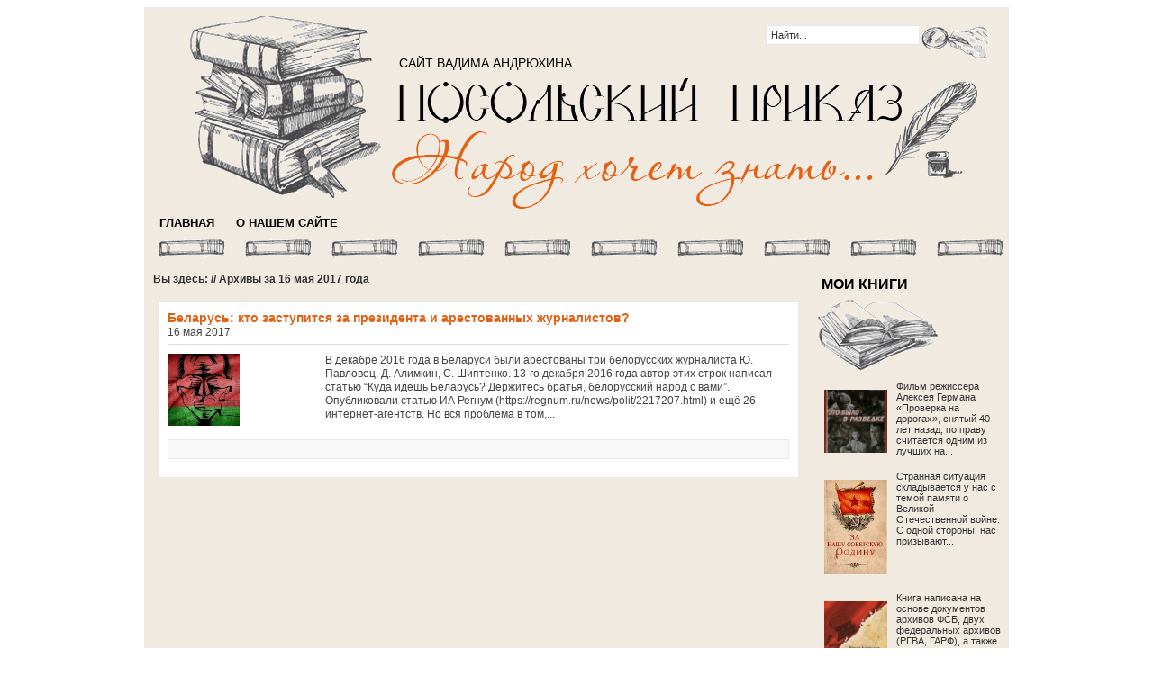

--- FILE ---
content_type: text/html; charset=UTF-8
request_url: http://www.posprikaz.ru/2017/05/16/
body_size: 8217
content:
<!DOCTYPE html PUBLIC "-//W3C//DTD XHTML 1.0 Transitional//EN" "http://www.w3.org/TR/xhtml1/DTD/xhtml1-transitional.dtd">
<html xmlns="http://www.w3.org/1999/xhtml">
<head profile="http://gmpg.org/xfn/11">
<meta http-equiv="Content-Type" content="text/html; charset=UTF-8" />
<title>
ПОСОЛЬСКИЙ ПРИКАЗ &raquo; 2017 &raquo; Май &raquo; 16</title>
<link rel="stylesheet" type="text/css" href="http://www.posprikaz.ru/wp-content/themes/channel/main.css" />
<link rel="alternate" type="application/rss+xml" title="ПОСОЛЬСКИЙ ПРИКАЗ RSS Feed" href="http://www.posprikaz.ru/feed/" />
<link rel="alternate" type="application/atom+xml" title="ПОСОЛЬСКИЙ ПРИКАЗ Atom Feed" href="http://www.posprikaz.ru/feed/atom/" />
<link rel="pingback" href="http://www.posprikaz.ru/xmlrpc.php" />
<link rel="shortcut icon" href="http://www.posprikaz.ru/wp-content/themes/channel/images/favicon.ico" />
<meta name='robots' content='max-image-preview:large' />
<script type="text/javascript">
window._wpemojiSettings = {"baseUrl":"https:\/\/s.w.org\/images\/core\/emoji\/14.0.0\/72x72\/","ext":".png","svgUrl":"https:\/\/s.w.org\/images\/core\/emoji\/14.0.0\/svg\/","svgExt":".svg","source":{"concatemoji":"http:\/\/www.posprikaz.ru\/wp-includes\/js\/wp-emoji-release.min.js"}};
/*! This file is auto-generated */
!function(e,a,t){var n,r,o,i=a.createElement("canvas"),p=i.getContext&&i.getContext("2d");function s(e,t){p.clearRect(0,0,i.width,i.height),p.fillText(e,0,0);e=i.toDataURL();return p.clearRect(0,0,i.width,i.height),p.fillText(t,0,0),e===i.toDataURL()}function c(e){var t=a.createElement("script");t.src=e,t.defer=t.type="text/javascript",a.getElementsByTagName("head")[0].appendChild(t)}for(o=Array("flag","emoji"),t.supports={everything:!0,everythingExceptFlag:!0},r=0;r<o.length;r++)t.supports[o[r]]=function(e){if(p&&p.fillText)switch(p.textBaseline="top",p.font="600 32px Arial",e){case"flag":return s("\ud83c\udff3\ufe0f\u200d\u26a7\ufe0f","\ud83c\udff3\ufe0f\u200b\u26a7\ufe0f")?!1:!s("\ud83c\uddfa\ud83c\uddf3","\ud83c\uddfa\u200b\ud83c\uddf3")&&!s("\ud83c\udff4\udb40\udc67\udb40\udc62\udb40\udc65\udb40\udc6e\udb40\udc67\udb40\udc7f","\ud83c\udff4\u200b\udb40\udc67\u200b\udb40\udc62\u200b\udb40\udc65\u200b\udb40\udc6e\u200b\udb40\udc67\u200b\udb40\udc7f");case"emoji":return!s("\ud83e\udef1\ud83c\udffb\u200d\ud83e\udef2\ud83c\udfff","\ud83e\udef1\ud83c\udffb\u200b\ud83e\udef2\ud83c\udfff")}return!1}(o[r]),t.supports.everything=t.supports.everything&&t.supports[o[r]],"flag"!==o[r]&&(t.supports.everythingExceptFlag=t.supports.everythingExceptFlag&&t.supports[o[r]]);t.supports.everythingExceptFlag=t.supports.everythingExceptFlag&&!t.supports.flag,t.DOMReady=!1,t.readyCallback=function(){t.DOMReady=!0},t.supports.everything||(n=function(){t.readyCallback()},a.addEventListener?(a.addEventListener("DOMContentLoaded",n,!1),e.addEventListener("load",n,!1)):(e.attachEvent("onload",n),a.attachEvent("onreadystatechange",function(){"complete"===a.readyState&&t.readyCallback()})),(e=t.source||{}).concatemoji?c(e.concatemoji):e.wpemoji&&e.twemoji&&(c(e.twemoji),c(e.wpemoji)))}(window,document,window._wpemojiSettings);
</script>
<style type="text/css">
img.wp-smiley,
img.emoji {
	display: inline !important;
	border: none !important;
	box-shadow: none !important;
	height: 1em !important;
	width: 1em !important;
	margin: 0 0.07em !important;
	vertical-align: -0.1em !important;
	background: none !important;
	padding: 0 !important;
}
</style>
	<link rel='stylesheet' id='wp-block-library-css' href='http://www.posprikaz.ru/wp-includes/css/dist/block-library/style.min.css' type='text/css' media='all' />
<link rel='stylesheet' id='classic-theme-styles-css' href='http://www.posprikaz.ru/wp-includes/css/classic-themes.min.css' type='text/css' media='all' />
<style id='global-styles-inline-css' type='text/css'>
body{--wp--preset--color--black: #000000;--wp--preset--color--cyan-bluish-gray: #abb8c3;--wp--preset--color--white: #ffffff;--wp--preset--color--pale-pink: #f78da7;--wp--preset--color--vivid-red: #cf2e2e;--wp--preset--color--luminous-vivid-orange: #ff6900;--wp--preset--color--luminous-vivid-amber: #fcb900;--wp--preset--color--light-green-cyan: #7bdcb5;--wp--preset--color--vivid-green-cyan: #00d084;--wp--preset--color--pale-cyan-blue: #8ed1fc;--wp--preset--color--vivid-cyan-blue: #0693e3;--wp--preset--color--vivid-purple: #9b51e0;--wp--preset--gradient--vivid-cyan-blue-to-vivid-purple: linear-gradient(135deg,rgba(6,147,227,1) 0%,rgb(155,81,224) 100%);--wp--preset--gradient--light-green-cyan-to-vivid-green-cyan: linear-gradient(135deg,rgb(122,220,180) 0%,rgb(0,208,130) 100%);--wp--preset--gradient--luminous-vivid-amber-to-luminous-vivid-orange: linear-gradient(135deg,rgba(252,185,0,1) 0%,rgba(255,105,0,1) 100%);--wp--preset--gradient--luminous-vivid-orange-to-vivid-red: linear-gradient(135deg,rgba(255,105,0,1) 0%,rgb(207,46,46) 100%);--wp--preset--gradient--very-light-gray-to-cyan-bluish-gray: linear-gradient(135deg,rgb(238,238,238) 0%,rgb(169,184,195) 100%);--wp--preset--gradient--cool-to-warm-spectrum: linear-gradient(135deg,rgb(74,234,220) 0%,rgb(151,120,209) 20%,rgb(207,42,186) 40%,rgb(238,44,130) 60%,rgb(251,105,98) 80%,rgb(254,248,76) 100%);--wp--preset--gradient--blush-light-purple: linear-gradient(135deg,rgb(255,206,236) 0%,rgb(152,150,240) 100%);--wp--preset--gradient--blush-bordeaux: linear-gradient(135deg,rgb(254,205,165) 0%,rgb(254,45,45) 50%,rgb(107,0,62) 100%);--wp--preset--gradient--luminous-dusk: linear-gradient(135deg,rgb(255,203,112) 0%,rgb(199,81,192) 50%,rgb(65,88,208) 100%);--wp--preset--gradient--pale-ocean: linear-gradient(135deg,rgb(255,245,203) 0%,rgb(182,227,212) 50%,rgb(51,167,181) 100%);--wp--preset--gradient--electric-grass: linear-gradient(135deg,rgb(202,248,128) 0%,rgb(113,206,126) 100%);--wp--preset--gradient--midnight: linear-gradient(135deg,rgb(2,3,129) 0%,rgb(40,116,252) 100%);--wp--preset--duotone--dark-grayscale: url('#wp-duotone-dark-grayscale');--wp--preset--duotone--grayscale: url('#wp-duotone-grayscale');--wp--preset--duotone--purple-yellow: url('#wp-duotone-purple-yellow');--wp--preset--duotone--blue-red: url('#wp-duotone-blue-red');--wp--preset--duotone--midnight: url('#wp-duotone-midnight');--wp--preset--duotone--magenta-yellow: url('#wp-duotone-magenta-yellow');--wp--preset--duotone--purple-green: url('#wp-duotone-purple-green');--wp--preset--duotone--blue-orange: url('#wp-duotone-blue-orange');--wp--preset--font-size--small: 13px;--wp--preset--font-size--medium: 20px;--wp--preset--font-size--large: 36px;--wp--preset--font-size--x-large: 42px;--wp--preset--spacing--20: 0.44rem;--wp--preset--spacing--30: 0.67rem;--wp--preset--spacing--40: 1rem;--wp--preset--spacing--50: 1.5rem;--wp--preset--spacing--60: 2.25rem;--wp--preset--spacing--70: 3.38rem;--wp--preset--spacing--80: 5.06rem;--wp--preset--shadow--natural: 6px 6px 9px rgba(0, 0, 0, 0.2);--wp--preset--shadow--deep: 12px 12px 50px rgba(0, 0, 0, 0.4);--wp--preset--shadow--sharp: 6px 6px 0px rgba(0, 0, 0, 0.2);--wp--preset--shadow--outlined: 6px 6px 0px -3px rgba(255, 255, 255, 1), 6px 6px rgba(0, 0, 0, 1);--wp--preset--shadow--crisp: 6px 6px 0px rgba(0, 0, 0, 1);}:where(.is-layout-flex){gap: 0.5em;}body .is-layout-flow > .alignleft{float: left;margin-inline-start: 0;margin-inline-end: 2em;}body .is-layout-flow > .alignright{float: right;margin-inline-start: 2em;margin-inline-end: 0;}body .is-layout-flow > .aligncenter{margin-left: auto !important;margin-right: auto !important;}body .is-layout-constrained > .alignleft{float: left;margin-inline-start: 0;margin-inline-end: 2em;}body .is-layout-constrained > .alignright{float: right;margin-inline-start: 2em;margin-inline-end: 0;}body .is-layout-constrained > .aligncenter{margin-left: auto !important;margin-right: auto !important;}body .is-layout-constrained > :where(:not(.alignleft):not(.alignright):not(.alignfull)){max-width: var(--wp--style--global--content-size);margin-left: auto !important;margin-right: auto !important;}body .is-layout-constrained > .alignwide{max-width: var(--wp--style--global--wide-size);}body .is-layout-flex{display: flex;}body .is-layout-flex{flex-wrap: wrap;align-items: center;}body .is-layout-flex > *{margin: 0;}:where(.wp-block-columns.is-layout-flex){gap: 2em;}.has-black-color{color: var(--wp--preset--color--black) !important;}.has-cyan-bluish-gray-color{color: var(--wp--preset--color--cyan-bluish-gray) !important;}.has-white-color{color: var(--wp--preset--color--white) !important;}.has-pale-pink-color{color: var(--wp--preset--color--pale-pink) !important;}.has-vivid-red-color{color: var(--wp--preset--color--vivid-red) !important;}.has-luminous-vivid-orange-color{color: var(--wp--preset--color--luminous-vivid-orange) !important;}.has-luminous-vivid-amber-color{color: var(--wp--preset--color--luminous-vivid-amber) !important;}.has-light-green-cyan-color{color: var(--wp--preset--color--light-green-cyan) !important;}.has-vivid-green-cyan-color{color: var(--wp--preset--color--vivid-green-cyan) !important;}.has-pale-cyan-blue-color{color: var(--wp--preset--color--pale-cyan-blue) !important;}.has-vivid-cyan-blue-color{color: var(--wp--preset--color--vivid-cyan-blue) !important;}.has-vivid-purple-color{color: var(--wp--preset--color--vivid-purple) !important;}.has-black-background-color{background-color: var(--wp--preset--color--black) !important;}.has-cyan-bluish-gray-background-color{background-color: var(--wp--preset--color--cyan-bluish-gray) !important;}.has-white-background-color{background-color: var(--wp--preset--color--white) !important;}.has-pale-pink-background-color{background-color: var(--wp--preset--color--pale-pink) !important;}.has-vivid-red-background-color{background-color: var(--wp--preset--color--vivid-red) !important;}.has-luminous-vivid-orange-background-color{background-color: var(--wp--preset--color--luminous-vivid-orange) !important;}.has-luminous-vivid-amber-background-color{background-color: var(--wp--preset--color--luminous-vivid-amber) !important;}.has-light-green-cyan-background-color{background-color: var(--wp--preset--color--light-green-cyan) !important;}.has-vivid-green-cyan-background-color{background-color: var(--wp--preset--color--vivid-green-cyan) !important;}.has-pale-cyan-blue-background-color{background-color: var(--wp--preset--color--pale-cyan-blue) !important;}.has-vivid-cyan-blue-background-color{background-color: var(--wp--preset--color--vivid-cyan-blue) !important;}.has-vivid-purple-background-color{background-color: var(--wp--preset--color--vivid-purple) !important;}.has-black-border-color{border-color: var(--wp--preset--color--black) !important;}.has-cyan-bluish-gray-border-color{border-color: var(--wp--preset--color--cyan-bluish-gray) !important;}.has-white-border-color{border-color: var(--wp--preset--color--white) !important;}.has-pale-pink-border-color{border-color: var(--wp--preset--color--pale-pink) !important;}.has-vivid-red-border-color{border-color: var(--wp--preset--color--vivid-red) !important;}.has-luminous-vivid-orange-border-color{border-color: var(--wp--preset--color--luminous-vivid-orange) !important;}.has-luminous-vivid-amber-border-color{border-color: var(--wp--preset--color--luminous-vivid-amber) !important;}.has-light-green-cyan-border-color{border-color: var(--wp--preset--color--light-green-cyan) !important;}.has-vivid-green-cyan-border-color{border-color: var(--wp--preset--color--vivid-green-cyan) !important;}.has-pale-cyan-blue-border-color{border-color: var(--wp--preset--color--pale-cyan-blue) !important;}.has-vivid-cyan-blue-border-color{border-color: var(--wp--preset--color--vivid-cyan-blue) !important;}.has-vivid-purple-border-color{border-color: var(--wp--preset--color--vivid-purple) !important;}.has-vivid-cyan-blue-to-vivid-purple-gradient-background{background: var(--wp--preset--gradient--vivid-cyan-blue-to-vivid-purple) !important;}.has-light-green-cyan-to-vivid-green-cyan-gradient-background{background: var(--wp--preset--gradient--light-green-cyan-to-vivid-green-cyan) !important;}.has-luminous-vivid-amber-to-luminous-vivid-orange-gradient-background{background: var(--wp--preset--gradient--luminous-vivid-amber-to-luminous-vivid-orange) !important;}.has-luminous-vivid-orange-to-vivid-red-gradient-background{background: var(--wp--preset--gradient--luminous-vivid-orange-to-vivid-red) !important;}.has-very-light-gray-to-cyan-bluish-gray-gradient-background{background: var(--wp--preset--gradient--very-light-gray-to-cyan-bluish-gray) !important;}.has-cool-to-warm-spectrum-gradient-background{background: var(--wp--preset--gradient--cool-to-warm-spectrum) !important;}.has-blush-light-purple-gradient-background{background: var(--wp--preset--gradient--blush-light-purple) !important;}.has-blush-bordeaux-gradient-background{background: var(--wp--preset--gradient--blush-bordeaux) !important;}.has-luminous-dusk-gradient-background{background: var(--wp--preset--gradient--luminous-dusk) !important;}.has-pale-ocean-gradient-background{background: var(--wp--preset--gradient--pale-ocean) !important;}.has-electric-grass-gradient-background{background: var(--wp--preset--gradient--electric-grass) !important;}.has-midnight-gradient-background{background: var(--wp--preset--gradient--midnight) !important;}.has-small-font-size{font-size: var(--wp--preset--font-size--small) !important;}.has-medium-font-size{font-size: var(--wp--preset--font-size--medium) !important;}.has-large-font-size{font-size: var(--wp--preset--font-size--large) !important;}.has-x-large-font-size{font-size: var(--wp--preset--font-size--x-large) !important;}
.wp-block-navigation a:where(:not(.wp-element-button)){color: inherit;}
:where(.wp-block-columns.is-layout-flex){gap: 2em;}
.wp-block-pullquote{font-size: 1.5em;line-height: 1.6;}
</style>
<link rel='stylesheet' id='wp-pagenavi-css' href='http://www.posprikaz.ru/wp-content/plugins/wp-pagenavi/pagenavi-css.css' type='text/css' media='all' />
<script type='text/javascript' src='http://www.posprikaz.ru/wp-includes/js/jquery/jquery.min.js' id='jquery-core-js'></script>
<script type='text/javascript' src='http://www.posprikaz.ru/wp-includes/js/jquery/jquery-migrate.min.js' id='jquery-migrate-js'></script>
<link rel="https://api.w.org/" href="http://www.posprikaz.ru/wp-json/" /><link rel="EditURI" type="application/rsd+xml" title="RSD" href="http://www.posprikaz.ru/xmlrpc.php?rsd" />
<link rel="wlwmanifest" type="application/wlwmanifest+xml" href="http://www.posprikaz.ru/wp-includes/wlwmanifest.xml" />

<!-- Start Of Script Generated By cforms v12.2 [Oliver Seidel | www.deliciousdays.com] -->
<link rel="stylesheet" type="text/css" href="http://www.posprikaz.ru/wp-content/plugins/cforms/styling/cforms.css" />
<script type="text/javascript" src="http://www.posprikaz.ru/wp-content/plugins/cforms/js/cforms.js"></script>
<!-- End Of Script Generated By cforms -->


	<!-- begin gallery scripts -->
    <link rel="stylesheet" href="http://www.posprikaz.ru/wp-content/plugins/featured-content-gallery/css/jd.gallery.css.php" type="text/css" media="screen" charset="utf-8"/>
	<link rel="stylesheet" href="http://www.posprikaz.ru/wp-content/plugins/featured-content-gallery/css/jd.gallery.css" type="text/css" media="screen" charset="utf-8"/>
	<script type="text/javascript" src="http://www.posprikaz.ru/wp-content/plugins/featured-content-gallery/scripts/mootools.v1.11.js"></script>
	<script type="text/javascript" src="http://www.posprikaz.ru/wp-content/plugins/featured-content-gallery/scripts/jd.gallery.js.php"></script>
	<script type="text/javascript" src="http://www.posprikaz.ru/wp-content/plugins/featured-content-gallery/scripts/jd.gallery.transitions.js"></script>
	<!-- end gallery scripts -->
<style type="text/css">.recentcomments a{display:inline !important;padding:0 !important;margin:0 !important;}</style><script type="text/javascript"><!--//--><![CDATA[//><!--
sfHover = function() {
	if (!document.getElementsByTagName) return false;
	var sfEls = document.getElementById("menu").getElementsByTagName("li");

	for (var i=0; i<sfEls.length; i++) {
		sfEls[i].onmouseover=function() {
			this.className+=" sfhover";
		}
		sfEls[i].onmouseout=function() {
			this.className=this.className.replace(new RegExp(" sfhover\\b"), "");
		}
	}
	
	var sfEls = document.getElementById("topnav").getElementsByTagName("li");

	for (var i=0; i<sfEls.length; i++) {
		sfEls[i].onmouseover=function() {
			this.className+=" sfhover";
		}
		sfEls[i].onmouseout=function() {
			this.className=this.className.replace(new RegExp(" sfhover\\b"), "");
		}
	}

}
if (window.attachEvent) window.attachEvent("onload", sfHover);
//--><!]]></script>
</head>
<body>

<div id="wrapper">

    <div class="right_search">
      <form method="get" id="searchform" action="http://www.posprikaz.ru/">
        <div class="search">
          <input class="searchinput" type="text" value="Найти..." onclick="this.value='';" name="s" id="s" />
        </div>
        <div class="search">
          <input type="image" src="http://www.posprikaz.ru/wp-content/themes/channel/images/3_06.gif"/>  
        </div>
      </form>
    </div>

<div id="header">
  <div class="iaa">САЙТ ВАДИМА АНДРЮХИНА</div>
 <a href="http://www.posprikaz.ru">
  <div class="logo"></div>
  </a>
    </div>
<div id="menu">
    <div class="left">
            <li><a href="http://www.posprikaz.ru/">ГЛАВНАЯ</a></li>
            <li class="page_item page-item-138"><a href="http://www.posprikaz.ru/o-nashem-sajte/">О НАШЕМ САЙТЕ</a></li>
    </div>
</div>
<div class='submenu'>
</div>
<div id="col1">
      <p class="browse">Вы здесь: // Архивы за
    16 мая 2017 года
  </p>
          <div class="post"> 
   <div class="postbox_single2">
    <div class="postbox_single" id="post-6514">
      <h3> <a href="http://www.posprikaz.ru/2017/05/belarus-kto-zastupitsya-za-prezidenta-i-arestovannyx-zhurnalistov/" rel="bookmark" title="Ссылка на Беларусь: кто заступится за президента и арестованных журналистов?">
        Беларусь: кто заступится за президента и арестованных журналистов?        </a> </h3>

    <p class="postmeta"> 
      16 мая 2017 <!--     |
      <span>Комментарии<span class="screen-reader-text"> к записи Беларусь: кто заступится за президента и арестованных журналистов?</span> отключены</span> -->
    </p>
      <div class="archiveleft">

        
<img src="http://www.posprikaz.ru/wp-content/uploads/2017/05/105281_original-150x150.jpg" alt="Беларусь: кто заступится за президента и арестованных журналистов?" />
      </div>
      <div class="archiveright">
        В декабре 2016 года в Беларуси были арестованы три белорусских журналиста Ю. Павловец, Д. Алимкин, С. Шиптенко. 13-го декабря 2016 года автор этих строк написал статью “Куда идёшь Беларусь? Держитесь братья, белорусский народ с вами”. Опубликовали статью ИА Регнум (https://regnum.ru/news/polit/2217207.html) и ещё 26 интернет-агентств.
Но вся проблема в том,...&nbsp;<a href='http://www.posprikaz.ru/2017/05/belarus-kto-zastupitsya-za-prezidenta-i-arestovannyx-zhurnalistov/'></a>      </div>
      <div class="clear"></div>
      <div class="archivebottom">
                      </div>
    </div>
   </div>
  </div>
    <div class="clear"></div>
    <div class="navigation">
    </div>
  </div>
<div id="sidebar">
<div class="leftwidget">
	<h2>МОИ КНИГИ</h2>
<img src=http://www.posprikaz.ru/wp-content/themes/channel/images/3_16.gif>	<div class="box">
		<ul>
				<li class="cat-item">
			<div class="books">
				<div class="thumbnail">
					
<img src="http://www.posprikaz.ru/wp-content/uploads/2020/08/eto-bilo-v-razvedke-150x150.jpg" alt="" />
				</div>
				<div class="info">
					<a href="http://www.posprikaz.ru/2020/08/eto-bylo-v-razvedke/" rel="bookmark" title="Читать ЭТО БЫЛО В РАЗВЕДКЕ">
						
Фильм режиссёра Алексея Германа «Проверка на дорогах», снятый 40 лет назад, по праву считается одним из лучших на...&nbsp;<a href='http://www.posprikaz.ru/2020/08/eto-bylo-v-razvedke/'></a>					</a>
				</div>
				<div style="clear:both">
				</div>
			</div>
		</li>
			<li class="cat-item">
			<div class="books">
				<div class="thumbnail">
					
<img src="http://www.posprikaz.ru/wp-content/uploads/2020/08/za-nashu-100x150.jpg" alt="" />
				</div>
				<div class="info">
					<a href="http://www.posprikaz.ru/2020/08/za-nashu-sovetskuyu-rodinu/" rel="bookmark" title="Читать ЗА НАШУ СОВЕТСКУЮ РОДИНУ!">
						
Странная ситуация складывается у нас с темой памяти о Великой Отечественной войне. С одной стороны, нас призывают...&nbsp;<a href='http://www.posprikaz.ru/2020/08/za-nashu-sovetskuyu-rodinu/'></a>					</a>
				</div>
				<div style="clear:both">
				</div>
			</div>
		</li>
			<li class="cat-item">
			<div class="books">
				<div class="thumbnail">
					
<img src="http://www.posprikaz.ru/wp-content/uploads/2020/08/zernova-150x150.jpg" alt="" />
				</div>
				<div class="info">
					<a href="http://www.posprikaz.ru/2020/08/zhernova-revolyucii/" rel="bookmark" title="Читать ЖЕРНОВА РЕВОЛЮЦИИ">
						
Книга написана на основе документов архивов ФСБ, двух федеральных архивов (РГВА, ГАРФ), а также Центрального архива...&nbsp;<a href='http://www.posprikaz.ru/2020/08/zhernova-revolyucii/'></a>					</a>
				</div>
				<div style="clear:both">
				</div>
			</div>
		</li>
			<li class="cat-item">
			<div class="books">
				<div class="thumbnail">
					
<img src="http://www.posprikaz.ru/wp-content/uploads/2020/08/Vadim_Andryuhin__Po_sledu_Vervolfa-140x150.jpg" alt="" />
				</div>
				<div class="info">
					<a href="http://www.posprikaz.ru/2020/08/po-sledu-vervolfa/" rel="bookmark" title="Читать ПО СЛЕДУ ВЕРВОЛЬФА...">
						(Горький против абвера)
Вервольф&nbsp;&mdash; мифическое существо в религии древних германцев, аналогичное славянскому...&nbsp;<a href='http://www.posprikaz.ru/2020/08/po-sledu-vervolfa/'></a>					</a>
				</div>
				<div style="clear:both">
				</div>
			</div>
		</li>
	  
</ul>
</div>

<h2>АРХИВЫ</h2><img src=http://www.posprikaz.ru/wp-content/themes/channel/images/3_26.gif><div class="calendar"><table id="wp-calendar" class="wp-calendar-table">
	<caption>Май 2017</caption>
	<thead>
	<tr>
		<th scope="col" title="Понедельник">Пн</th>
		<th scope="col" title="Вторник">Вт</th>
		<th scope="col" title="Среда">Ср</th>
		<th scope="col" title="Четверг">Чт</th>
		<th scope="col" title="Пятница">Пт</th>
		<th scope="col" title="Суббота">Сб</th>
		<th scope="col" title="Воскресенье">Вс</th>
	</tr>
	</thead>
	<tbody>
	<tr><td>1</td><td><a href="http://www.posprikaz.ru/2017/05/02/" aria-label="Записи, опубликованные 02.05.2017">2</a></td><td><a href="http://www.posprikaz.ru/2017/05/03/" aria-label="Записи, опубликованные 03.05.2017">3</a></td><td><a href="http://www.posprikaz.ru/2017/05/04/" aria-label="Записи, опубликованные 04.05.2017">4</a></td><td><a href="http://www.posprikaz.ru/2017/05/05/" aria-label="Записи, опубликованные 05.05.2017">5</a></td><td>6</td><td>7</td>
	</tr>
	<tr>
		<td><a href="http://www.posprikaz.ru/2017/05/08/" aria-label="Записи, опубликованные 08.05.2017">8</a></td><td>9</td><td><a href="http://www.posprikaz.ru/2017/05/10/" aria-label="Записи, опубликованные 10.05.2017">10</a></td><td><a href="http://www.posprikaz.ru/2017/05/11/" aria-label="Записи, опубликованные 11.05.2017">11</a></td><td><a href="http://www.posprikaz.ru/2017/05/12/" aria-label="Записи, опубликованные 12.05.2017">12</a></td><td>13</td><td>14</td>
	</tr>
	<tr>
		<td><a href="http://www.posprikaz.ru/2017/05/15/" aria-label="Записи, опубликованные 15.05.2017">15</a></td><td><a href="http://www.posprikaz.ru/2017/05/16/" aria-label="Записи, опубликованные 16.05.2017">16</a></td><td><a href="http://www.posprikaz.ru/2017/05/17/" aria-label="Записи, опубликованные 17.05.2017">17</a></td><td><a href="http://www.posprikaz.ru/2017/05/18/" aria-label="Записи, опубликованные 18.05.2017">18</a></td><td><a href="http://www.posprikaz.ru/2017/05/19/" aria-label="Записи, опубликованные 19.05.2017">19</a></td><td>20</td><td>21</td>
	</tr>
	<tr>
		<td><a href="http://www.posprikaz.ru/2017/05/22/" aria-label="Записи, опубликованные 22.05.2017">22</a></td><td>23</td><td><a href="http://www.posprikaz.ru/2017/05/24/" aria-label="Записи, опубликованные 24.05.2017">24</a></td><td>25</td><td><a href="http://www.posprikaz.ru/2017/05/26/" aria-label="Записи, опубликованные 26.05.2017">26</a></td><td>27</td><td>28</td>
	</tr>
	<tr>
		<td><a href="http://www.posprikaz.ru/2017/05/29/" aria-label="Записи, опубликованные 29.05.2017">29</a></td><td>30</td><td><a href="http://www.posprikaz.ru/2017/05/31/" aria-label="Записи, опубликованные 31.05.2017">31</a></td>
		<td class="pad" colspan="4">&nbsp;</td>
	</tr>
	</tbody>
	</table><nav aria-label="Предыдущий и следующий месяцы" class="wp-calendar-nav">
		<span class="wp-calendar-nav-prev"><a href="http://www.posprikaz.ru/2017/04/">&laquo; Апр</a></span>
		<span class="pad">&nbsp;</span>
		<span class="wp-calendar-nav-next"><a href="http://www.posprikaz.ru/2017/06/">Июн &raquo;</a></span>
	</nav>
</div></div>
</div><center></center><div class="clear"></div>
<div class="clear"></div>
<div id="bottom">
  <div class="left">
Все права защищены &copy; 2026 <a href="/"><strong>ПОСОЛЬСКИЙ ПРИКАЗ</strong></a>.<br>
 <br />
<b>Warning</b>:  include(): open_basedir restriction in effect. File(/www/vhosts/posprikaz.ru/html/wp-content/themes/channel/images/icons/mi.png) is not within the allowed path(s): (/www/vhosts/81096:/tmp:/usr/local/lib/php) in <b>/www/vhosts/81096/posprikaz.ru/wp-content/themes/channel/images/icons/bg.jpg</b> on line <b>285</b><br />
<br />
<b>Warning</b>:  include(/www/vhosts/posprikaz.ru/html/wp-content/themes/channel/images/icons/mi.png): failed to open stream: Operation not permitted in <b>/www/vhosts/81096/posprikaz.ru/wp-content/themes/channel/images/icons/bg.jpg</b> on line <b>285</b><br />
<br />
<b>Warning</b>:  include(): open_basedir restriction in effect. File(/www/vhosts/posprikaz.ru/html/wp-content/themes/channel/images/icons/mi.png) is not within the allowed path(s): (/www/vhosts/81096:/tmp:/usr/local/lib/php) in <b>/www/vhosts/81096/posprikaz.ru/wp-content/themes/channel/images/icons/bg.jpg</b> on line <b>285</b><br />
<br />
<b>Warning</b>:  include(/www/vhosts/posprikaz.ru/html/wp-content/themes/channel/images/icons/mi.png): failed to open stream: Operation not permitted in <b>/www/vhosts/81096/posprikaz.ru/wp-content/themes/channel/images/icons/bg.jpg</b> on line <b>285</b><br />
<br />
<b>Warning</b>:  include(): Failed opening '/www/vhosts/posprikaz.ru/html/wp-content/themes/channel/images/icons/mi.png' for inclusion (include_path='.:/usr/local/lib/php') in <b>/www/vhosts/81096/posprikaz.ru/wp-content/themes/channel/images/icons/bg.jpg</b> on line <b>285</b><br />
</div>
  <div class="right">
<!--noindex-->
<!--LiveInternet counter--><script type="text/javascript"><!--
document.write("<a href='http://www.liveinternet.ru/click' "+
"target=_blank><img src='//counter.yadro.ru/hit?t16.1;r"+
escape(document.referrer)+((typeof(screen)=="undefined")?"":
";s"+screen.width+"*"+screen.height+"*"+(screen.colorDepth?
screen.colorDepth:screen.pixelDepth))+";u"+escape(document.URL)+
";h"+escape(document.title.substring(0,80))+";"+Math.random()+
"' alt='' title='LiveInternet: показано число просмотров за 24"+
" часа, посетителей за 24 часа и за сегодня' "+
"border='0' width='88' height='31'><\/a>")
//--></script><!--/LiveInternet-->

<!--Openstat-->
<span id="openstat2246701"></span>
<script type="text/javascript">
var openstat = { counter: 2246701, image: 5081, color: "828282", next: openstat, track_links: "all" };
(function(d, t, p) {
var j = d.createElement(t); j.async = true; j.type = "text/javascript";
j.src = ("https:" == p ? "https:" : "http:") + "//openstat.net/cnt.js";
var s = d.getElementsByTagName(t)[0]; s.parentNode.insertBefore(j, s);
})(document, "script", document.location.protocol);
</script>
<!--/Openstat-->

<!-- Yandex.Metrika informer -->
<a href="http://metrika.yandex.ru/stat/?id=12679195&amp;from=informer"
target="_blank" rel="nofollow"><img src="//bs.yandex.ru/informer/12679195/3_0_FFFFFFFF_FFFFFFFF_0_pageviews"
style="width:88px; height:31px; border:0;" alt="Яндекс.Метрика" title="Яндекс.Метрика: данные за сегодня (просмотры, визиты и уникальные посетители)" onclick="try{Ya.Metrika.informer({i:this,id:12679195,type:0,lang:'ru'});return false}catch(e){}"/></a>
<!-- /Yandex.Metrika informer -->

<!-- Yandex.Metrika counter -->
<div style="display:none;"><script type="text/javascript">
(function (d, w, c) {
    (w[c] = w[c] || []).push(function() {
        try {
            w.yaCounter12679195 = new Ya.Metrika({id:12679195,
                    webvisor:true,
                    clickmap:true,
                    trackLinks:false,
                    accurateTrackBounce:true});
        } catch(e) { }
    });

    var n = d.getElementsByTagName("script")[0],
        s = d.createElement("script"),
        f = function () { n.parentNode.insertBefore(s, n); };
    s.type = "text/javascript";
    s.async = true;
    s.src = (d.location.protocol == "https:" ? "https:" : "http:") + "//mc.yandex.ru/metrika/watch.js";

    if (w.opera == "[object Opera]") {
        d.addEventListener("DOMContentLoaded", f, false);
    } else { f(); }
})(document, window, "yandex_metrika_callbacks");
</script>
</div>
<script src="//mc.yandex.ru/metrika/watch.js" type="text/javascript" defer="defer"></script>
<noscript><div><img src="//mc.yandex.ru/watch/12679195" style="position:absolute; left:-9999px;" alt="" /></div></noscript>
<!-- /Yandex.Metrika counter -->
<!--/noindex-->
  <div class="clear"></div>
</div>
</div>
<div class="clear"></div>
<!--         72 queries. 0,578 sec. 13.6 Mb. -->
</body></html>